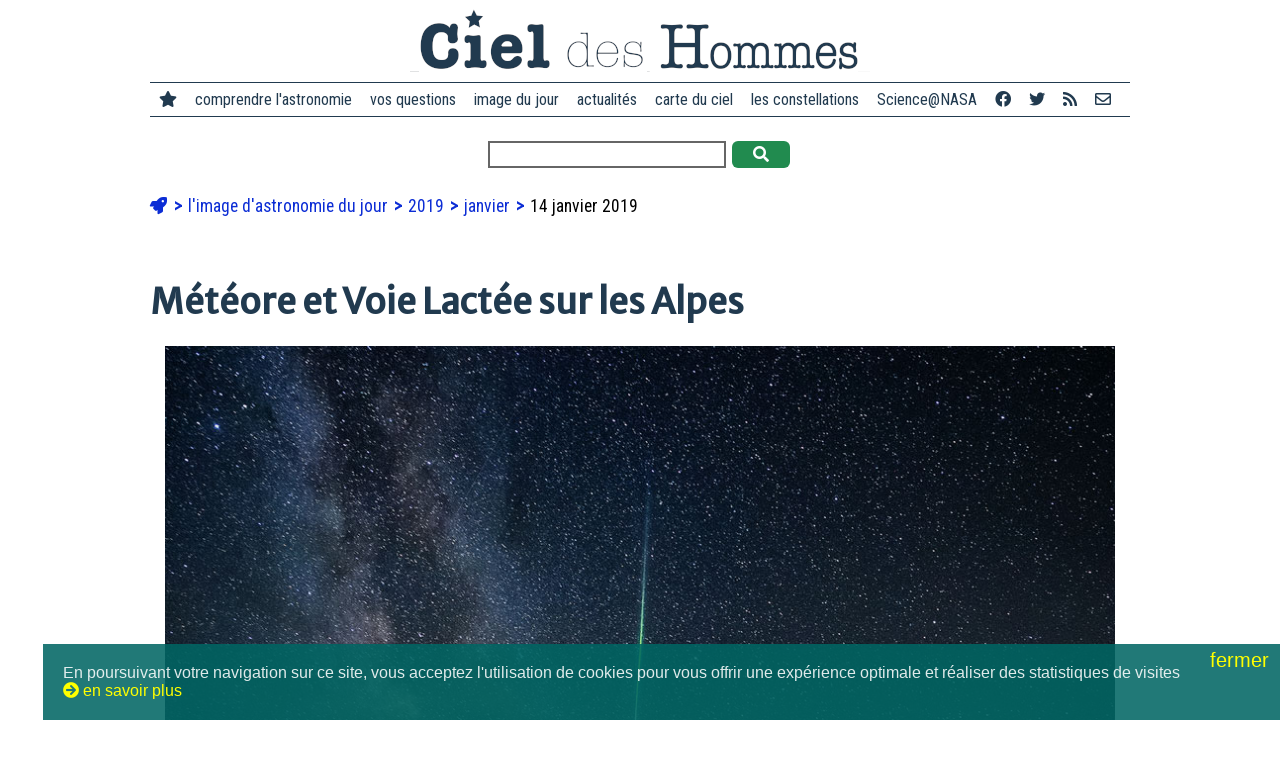

--- FILE ---
content_type: text/html; charset=utf-8
request_url: https://www.cidehom.com/apod.php?_date=190114
body_size: 6711
content:
<!DOCTYPE html>
<html lang="fr-FR">
<head>
  
  <meta charset="utf-8">
	<meta name="viewport" content="width=device-width, initial-scale=1">
  
  <title>Météore et Voie Lactée sur les Alpes</title>
  <meta name="title" content="Météore et Voie Lactée sur les Alpes" />
  <meta name="description" content="Lors de la pluie d'étoiles filantes des Perséides, un bolide remarquable a été immortalisé depuis les Alpes, visible juste à côté de la Voie Lactée" />
  <meta name="robots" content="index, follow" />

	<link rel="canonical" href="https://www.cidehom.com/apod.php?_date=190114" />

  <link rel="image_src" href="https://apod.cidehom.com/pix/2019/190114.jpg" />

  <meta property="fb:app_id" content="140801877173" />
  <meta property="og:author" content="didier.jamet.7" />
  <meta property="og:site_name" content="Ciel des Hommes" /> 
  <meta property="og:type" content="article" /> 
  <meta property="og:url" content="https://www.cidehom.com/apod.php?_date=190114" /> 
  <meta property="og:title" content="Météore et Voie Lactée sur les Alpes" />
  <meta property="og:description" content="Lors de la pluie d'étoiles filantes des Perséides, un bolide remarquable a été immortalisé depuis les Alpes, visible juste à côté de la Voie Lactée" />
  <meta property="og:image" content="https://apod.cidehom.com/pix/2019/190114.jpg" />
	<meta property="og:image:width" content="960" />
	<meta property="og:image:height" content="1434" />
  
  <meta name="twitter:card" content="summary_large_image">
  <meta name="twitter:site" content="@cieldeshommes">
  <meta name="twitter:title" content="Météore et Voie Lactée sur les Alpes">
  <meta name="twitter:description" content="Lors de la pluie d'étoiles filantes des Perséides, un bolide remarquable a été immortalisé depuis les Alpes, visible juste à côté de la Voie Lactée">
  <meta name="twitter:image" content="https://apod.cidehom.com/pix/2019/190114.jpg">

  <link rel="shortcut icon" href="favicon.ico">

	<link rel="stylesheet" href="https://fonts.googleapis.com/css?family=Merriweather+Sans|Merriweather|Roboto+Condensed">
  <link href="https://www.cidehom.com//_fontawesome/css/all.css" rel="stylesheet">

  <link rel="stylesheet" type="text/css" href="_styles2019.css" media="screen" />
  <link rel="stylesheet" type="text/css" href="_styles_menu2019.css" media="screen" />
	
	<script type="text/javascript" src="ajax2019/__tout.js"></script>
	
</head>
<body>

<div class="contenu980 _top">
		<div id="bouton_menu">
			<a href="javascript:void(0);" class="icone" onclick="affiche_menu()">
				<i class="fa fa-bars"></i>
			</a>
		</div>
	<a href="https://www.cidehom.com/">
  <div class="logo">
		<img src="pix2019/logo-cidehom-moche.png" alt="Ciel des Hommes" title="Ciel des Hommes" />
	</div>
	</a>
</div>

<div class="contenu980 _top">
	<div class="menu_site">

  <div class="ligne_menu" id="leMenu">
		<div class="menu_liens">
		<span class="pasvu">
		<a href="https://www.cidehom.com/"><i class="fa fa-star"></i></a>
		</span>
		<a href="">comprendre l'astronomie</a>
		<a href="sommaire-questions.html">vos questions</a>
		<a href="apod.php">image du jour</a>
		<a href="sommaire-actualites.html">actualités</a>
		<a href="carte-du-ciel-82.html">carte du ciel</a>
		<a href="atlas-des-constellations-79.html">les constellations</a>
		<a href="sommaire-science.html">Science@NASA</a>
		<a href="https://www.facebook.com/CieldesHommes/" target="_blank" title="Ciel des Hommes sur Facebook"><i class="fab fa-facebook"></i></a>
		<a href="https://twitter.com/CieldesHommes" target="_blank" title="Ciel des Hommes sur Twitter"><i class="fab fa-twitter"></i></a>
		<a href="https://www.cidehom.com/rss/" title="flux RSS"><i class="fa fa-rss"></i></a>
		<a href="nous-contacter-302.html" title="nous contacter"><i class="far fa-envelope"></i></a>
		</div>
  </div>

	</div>
</div>


<div class="contenu980 _top">
  <form method="post" action="_redir_tag.php">
    		<input type="text" name="_mots" value="" size="30" /> 
    <button onclick="this.submit();" class="bouton_valider"><i class="fa fa-search"></i></button>
  </form>
</div>

<div class="contenu980">

	<ul class="ariane">
	<li>
		<a href="https://www.cidehom.com/"><i class="fa fa-rocket"></i></a>
	</li>

			<li>
					<a href="apod.php">
			l'image d'astronomie du jour			</a>
					</li>
				<li>
					<a href="sommaire-apod-2019">
			2019			</a>
					</li>
				<li>
					<a href="sommaire-apod-2019-01">
			janvier			</a>
					</li>
				<li>
		14 janvier 2019		</li>
			
	</ul>


  <h1>Météore et Voie Lactée sur les Alpes</h1>

			<div class="image" style="max-width: 960px" >
			<img src="https://apod.cidehom.com/pix/2019/190114.jpg" title="Météore et Voie Lactée sur les Alpes" alt="Météore et Voie Lactée sur les Alpes" />
			<div class='image_texte' style='max-width: ".$_txt->ap_width."px;'>
			<b>Crédit & Copyright&nbsp;:</b> <a href=
"https://www.facebook.com/DrNicholasRoemmeltPhotography/">Nicholas Roemmelt</a> (<a href="https://www.venture.photography/home">Venture Photography</a>)			</div>
		</div>
				<div class="item_lien"><div class="lire_titre" style="text-align: center;">
					<a href="apod_grand.php?_taille=1&_date=190114"><i class="fa fa-external-link-square"></i> voir plus grand</a>
					</div></div>
		
	<p>Voici une vue avec frisson. Depuis le Tschirgant, dans les Alpes, vous pouvez voir non seulement les villes voisines et les sommets du Tyrol mais aussi, quand le temps le permet, les étoiles, les nébuleuses et la bande de notre galaxie, la Voie Lactée. L'ascension ardue était digne d'intérêt cette nuit-là en raison d'un autre pic, celui de la pluie de météorites des Perséides. Comme espéré, la dispersion des nuages a rendu possible une séance extraordinaire d'observation du ciel avec de nombreux météores, tandis qu'un appareil photo soigneusement positionnée prenait une série d'expositions. Soudain, un météore sensationnel - lumineux et coloré - a déchiré le ciel juste à côté de la bande presque verticale de la Voie Lactée. Par chance, une photo l'a immortalisé. Du coup, une nouvelle image de la série a été rapidement prise avec l'un des observateurs du ciel posant sur le sommet voisin. Plus tard, toutes les images ont été combinées numériquement.</p>
	
	<div class="item_lien">
	<div class="lire_titre"><b>L'image d'astronomie du jour (Astronomy Picture Of the Day - APOD)</b></div>
	<div class="lire_signature">Traduction réalisée par Patrick Babayou</div>
  <div class="lire_signature"><a href="http://apod.nasa.gov/apod/ap190114.html" target="_blank">&gt; lire le texte original</a> sur le site de la NASA</div>
	<div class="lire_signature">Auteurs et éditeurs&nbsp;: <a href='http://antwrp.gsfc.nasa.gov/htmltest/rjn.html' target='_blank'>Robert Nemiroff</a> (<a href='http://www.phy.mtu.edu/'>MTU</a>) &amp; <a href='http://antwrp.gsfc.nasa.gov/htmltest/jbonnell/www/bonnell.html' target='_blank'>Jerry Bonnell</a> (<a href='http://www.astro.umd.edu/' target='_blank'>UMCP</a>)</div>
	<div class="lire_signature">Représentant technique de la Nasa&nbsp;: <a href='mailto:jpn@grossc.gsfc.nasa.gov' target='_blank'>Jay Norris</a></div>
	<div class="lire_signature">Un service de&nbsp;: <a href='http://science.gsfc.nasa.gov/sed/index.cfm?fuseAction=home.main&&navOrgCode=660' target='_blank'>ASD</a> de <a href='http://www.nasa.gov/' target='_blank'>NASA</a> / <a href='http://www.gsfc.nasa.gov/' target='_blank'>GSFC</a> & <a href='http://www.mtu.edu/' target='_blank'>Michigan Tech. U.</a></div>
	</div>
	
</div>


<div class="contenu980">
	<h3>Dans notre dictionnaire de l'astronomie...</h3>
			<div class="ligne_guillotine"></div>
		<div class="item_lien">
		<a href="etoiles-filantes-69.html">
		<div class="item_lien_img">
					<img src="https://apod.cidehom.com/c/2010/101211.jpg" alt="La pluie d&rsquo;&eacute;toiles filantes des G&eacute;minides arrive - " title="La pluie d&rsquo;&eacute;toiles filantes des G&eacute;minides arrive - " />
					</div>
		</a>
		<div class="item_lien_texte">
		<span class="lire_aussi"><i class="fa fa-link"></i> à lire aussi...</span><br/>
		<a href="etoiles-filantes-69.html">
		Les étoiles filantes		</a><br/>
		<div class="lire_texte">
		Les étoiles filantes désignent les traînées lumineuses laissées dans le ciel nocturne par des météorites, plus particulièrement lors de pluies annuelles		</div>
		</div>
		</div>
				<div class="ligne_guillotine"></div>
		<div class="item_lien">
		<a href="meteorite-76.html">
		<div class="item_lien_img">
					<img src="https://apod.cidehom.com/c/2009/090328.jpg" alt="Almahata Sitta 15, une m&eacute;t&eacute;orite dans le d&eacute;sert - " title="Almahata Sitta 15, une m&eacute;t&eacute;orite dans le d&eacute;sert - " />
					</div>
		</a>
		<div class="item_lien_texte">
		<span class="lire_aussi"><i class="fa fa-link"></i> à lire aussi...</span><br/>
		<a href="meteorite-76.html">
		Météorites		</a><br/>
		<div class="lire_texte">
		Les météorites, météores ou bolides, sont des petits corps pouvant être de la taille d'un grain de sable qui entrent dans l'atmosphère terrestre		</div>
		</div>
		</div>
				<div class="ligne_guillotine"></div>
		<div class="item_lien">
		<a href="bolide-102.html">
		<div class="item_lien_img">
					<img src="https://apod.cidehom.com/c/2001/011122.jpg" alt="Bolide, tra&icirc;n&eacute;e de fum&eacute;e, temp&ecirc;te d'&eacute;toiles filantes - " title="Bolide, tra&icirc;n&eacute;e de fum&eacute;e, temp&ecirc;te d'&eacute;toiles filantes - " />
					</div>
		</a>
		<div class="item_lien_texte">
		<span class="lire_aussi"><i class="fa fa-link"></i> à lire aussi...</span><br/>
		<a href="bolide-102.html">
		Bolide		</a><br/>
		<div class="lire_texte">
		Un bolide est un météore particulièrement brillant, techniquement d'une magnitude inférieure à -4		</div>
		</div>
		</div>
				<div class="ligne_guillotine"></div>
		<div class="item_lien">
		<a href="ciel-106.html">
		<div class="item_lien_img">
					<img src="https://www.cidehom.com/imr_c/101.jpg" alt="Le ciel au dessus de Gen&egrave;ve avec des nuages, la Lune, V&eacute;nus, et un coucher de Soleil.

" title="Le ciel au dessus de Gen&egrave;ve avec des nuages, la Lune, V&eacute;nus, et un coucher de Soleil.

" />
					</div>
		</a>
		<div class="item_lien_texte">
		<span class="lire_aussi"><i class="fa fa-link"></i> à lire aussi...</span><br/>
		<a href="ciel-106.html">
		Ciel		</a><br/>
		<div class="lire_texte">
		L'astronomie débute par l'observation du ciel, qu'elle ne définit pas rigoureusement. Le ciel commence au-dessus de notre tête, regroupant oiseaux et étoiles. 		</div>
		</div>
		</div>
				<div class="ligne_guillotine"></div>
		<div class="item_lien">
		<a href="etoile-120.html">
		<div class="item_lien_img">
					<img src="https://www.cidehom.com/imr_c/8.jpg" alt="&quot;La nuit &eacute;toil&eacute;e &agrave; Saint-Remy&quot;, de Van Gogh.&lt;br&gt;Pour voir l'Univers tel qu'il est, il faut soit la rigueur du scientifique, soit la sensibilit&eacute; de l'artiste.Tout le reste n'est qu'illusion..." title="&quot;La nuit &eacute;toil&eacute;e &agrave; Saint-Remy&quot;, de Van Gogh.&lt;br&gt;Pour voir l'Univers tel qu'il est, il faut soit la rigueur du scientifique, soit la sensibilit&eacute; de l'artiste.Tout le reste n'est qu'illusion..." />
					</div>
		</a>
		<div class="item_lien_texte">
		<span class="lire_aussi"><i class="fa fa-link"></i> à lire aussi...</span><br/>
		<a href="etoile-120.html">
		Etoile		</a><br/>
		<div class="lire_texte">
				</div>
		</div>
		</div>
				<div class="ligne_guillotine"></div>
		<div class="item_lien">
		<a href="galaxie-126.html">
		<div class="item_lien_img">
					<img src="https://www.cidehom.com/imr_c/38.jpg" alt="Un amas de galaxies vu par le t&eacute;lescope spatial" title="Un amas de galaxies vu par le t&eacute;lescope spatial" />
					</div>
		</a>
		<div class="item_lien_texte">
		<span class="lire_aussi"><i class="fa fa-link"></i> à lire aussi...</span><br/>
		<a href="galaxie-126.html">
		Galaxie		</a><br/>
		<div class="lire_texte">
				</div>
		</div>
		</div>
				<div class="ligne_guillotine"></div>
		<div class="item_lien">
		<a href="nebuleuse-160.html">
		<div class="item_lien_img">
					<img src="https://www.cidehom.com/imr_c/57.jpg" alt="Cette remarquable image composite d&rsquo;Emmanuel Mallart nous permet d&rsquo;embrasser simultan&eacute;ment du regard les 3 types de n&eacute;buleuses gazeuses :  en &eacute;mission en bas &agrave; droite (M42), par r&eacute;flexion juste au dessus, et enfin par absorption en haut &agrave; gauche, la fameuse n&eacute;buleuse de la t&ecirc;te de cheval se d&eacute;tachant sur fond rouge." title="Cette remarquable image composite d&rsquo;Emmanuel Mallart nous permet d&rsquo;embrasser simultan&eacute;ment du regard les 3 types de n&eacute;buleuses gazeuses :  en &eacute;mission en bas &agrave; droite (M42), par r&eacute;flexion juste au dessus, et enfin par absorption en haut &agrave; gauche, la fameuse n&eacute;buleuse de la t&ecirc;te de cheval se d&eacute;tachant sur fond rouge." />
					</div>
		</a>
		<div class="item_lien_texte">
		<span class="lire_aussi"><i class="fa fa-link"></i> à lire aussi...</span><br/>
		<a href="nebuleuse-160.html">
		Nébuleuse		</a><br/>
		<div class="lire_texte">
				</div>
		</div>
		</div>
				<div class="ligne_guillotine"></div>
		<div class="item_lien">
		<a href="voie-lactee-207.html">
		<div class="item_lien_img">
					<img src="https://www.cidehom.com/imr_c/59.jpg" alt="La Voie Lact&eacute;e vue en infrarouge par le satellite COBE. Les &eacute;toiles apparaissent en blanc, les poussi&egrave;res interstellaires en rouge. " title="La Voie Lact&eacute;e vue en infrarouge par le satellite COBE. Les &eacute;toiles apparaissent en blanc, les poussi&egrave;res interstellaires en rouge. " />
					</div>
		</a>
		<div class="item_lien_texte">
		<span class="lire_aussi"><i class="fa fa-link"></i> à lire aussi...</span><br/>
		<a href="voie-lactee-207.html">
		Voie Lactée		</a><br/>
		<div class="lire_texte">
				</div>
		</div>
		</div>
		</div>

<div class="contenu980">
		<h3>D'autres images d'astronomie...</h3>
				<div class="item_lien">
		<a href="apod.php?_date=040808">
		<div class="item_lien_img">
		<img src="https://apod.cidehom.com/c/2004/040808.jpg" alt="Contempler le ciel" title="Contempler le ciel" />
		</div>
		</a>
		<div class="item_lien_texte">
		<span class="lire_aussi"><i class="fa fa-link"></i> 8 août 2004</span><br/>
		<a href="apod.php?_date=040808">
		Contempler le ciel		</a><br/>
		<div class="lire_texte">
		Une image prise près de Québec, au Canada, avec des observateurs des étoiles, aurores, Voie Lactée, lever de Lune, passage de l'ISS et même météores		</div>
		</div>
		</div>
				<div class="item_lien">
		<a href="apod.php?_date=170801">
		<div class="item_lien_img">
		<img src="https://apod.cidehom.com/c/2017/170801.jpg" alt="Etoiles filantes des Pers&eacute;ides sur la Turquie" title="Etoiles filantes des Pers&eacute;ides sur la Turquie" />
		</div>
		</a>
		<div class="item_lien_texte">
		<span class="lire_aussi"><i class="fa fa-link"></i> 1er août 2017</span><br/>
		<a href="apod.php?_date=170801">
		Etoiles filantes des Perséides sur la Turquie		</a><br/>
		<div class="lire_texte">
		Sur cette image des Perséides en 2016, on distingue bien le radiant, le point dans la constellation de Persée où convergent leurs traînées		</div>
		</div>
		</div>
				<div class="item_lien">
		<a href="apod.php?_date=171225">
		<div class="item_lien_img">
		<img src="https://apod.cidehom.com/c/2017/171225.jpg" alt="Boule de feu sur l'Arctique" title="Boule de feu sur l'Arctique" />
		</div>
		</a>
		<div class="item_lien_texte">
		<span class="lire_aussi"><i class="fa fa-link"></i> 25 décembre 2017</span><br/>
		<a href="apod.php?_date=171225">
		Boule de feu sur l'Arctique		</a><br/>
		<div class="lire_texte">
				</div>
		</div>
		</div>
				<div class="item_lien">
		<a href="apod.php?_date=180908">
		<div class="item_lien_img">
		<img src="https://apod.cidehom.com/c/2018/180908.jpg" alt="Pers&eacute;ide en temps r&eacute;el" title="Pers&eacute;ide en temps r&eacute;el" />
		</div>
		</a>
		<div class="item_lien_texte">
		<span class="lire_aussi"><i class="fa fa-link"></i> 8 septembre 2018</span><br/>
		<a href="apod.php?_date=180908">
		Perséide en temps réel		</a><br/>
		<div class="lire_texte">
				</div>
		</div>
		</div>
				<div class="item_lien">
		<a href="apod.php?_date=180911">
		<div class="item_lien_img">
		<img src="https://apod.cidehom.com/c/2018/180911.jpg" alt="La Voie Lact&eacute;e au-dessus de la Langue du Troll" title="La Voie Lact&eacute;e au-dessus de la Langue du Troll" />
		</div>
		</a>
		<div class="item_lien_texte">
		<span class="lire_aussi"><i class="fa fa-link"></i> 11 septembre 2018</span><br/>
		<a href="apod.php?_date=180911">
		La Voie Lactée au-dessus de la Langue du Troll		</a><br/>
		<div class="lire_texte">
				</div>
		</div>
		</div>
				<div class="item_lien">
		<a href="apod.php?_date=181219">
		<div class="item_lien_img">
		<img src="https://apod.cidehom.com/c/2018/181219.jpg" alt="L'arc-en-ciel d'un m&eacute;t&eacute;ore des G&eacute;minides" title="L'arc-en-ciel d'un m&eacute;t&eacute;ore des G&eacute;minides" />
		</div>
		</a>
		<div class="item_lien_texte">
		<span class="lire_aussi"><i class="fa fa-link"></i> 19 décembre 2018</span><br/>
		<a href="apod.php?_date=181219">
		L'arc-en-ciel d'un météore des Géminides		</a><br/>
		<div class="lire_texte">
		Les météores peuvent être colorés mais l'oeil humain ne peut en saisir les nuances qui dépendent de leur composition, il faut donc recourir à la photographie		</div>
		</div>
		</div>
				<h3>Ailleurs sur le web</h3>
					<div class="item_lien">
			<span class="lire_aussi"><a href="https://en.wikipedia.org/wiki/Alps" target="_blank">Alps - Wikipedia</a></span><br/>
						<div class="item_host">
			<img src="https://xflr7.cidehom.com/favicon/0/6.png" /> &nbsp;en.wikipedia.org			</div>
			</div>
						<div class="item_lien">
			<span class="lire_aussi"><a href="https://en.wikipedia.org/wiki/Perseids" target="_blank">Perseids - Wikipedia</a></span><br/>
						<div class="item_host">
			<img src="https://xflr7.cidehom.com/favicon/0/6.png" /> &nbsp;en.wikipedia.org			</div>
			</div>
						<div class="item_lien">
			<span class="lire_aussi"><a href="https://en.wikipedia.org/wiki/Tyrol" target="_blank">Tyrol - Wikipedia</a></span><br/>
						<div class="item_host">
			<img src="https://xflr7.cidehom.com/favicon/0/6.png" /> &nbsp;en.wikipedia.org			</div>
			</div>
						<div class="item_lien">
			<span class="lire_aussi"><a href="https://www.youtube.com/watch?v=Gm8sOBqSyQw&feature=youtu.be" target="_blank">Tschirgant HD</a></span><br/>
							<div class="lire_texte">
				Tschirgant, Haiminger Alm, Berge, Freunde, Mountain, love, Wandern, Hiking, Ötztal, Imst, Tirol, ,Tyrol, Austria, Sunrise, Mavic, Air, DJI, Drone, Tash, Sultana				</div>
							<div class="item_host">
			<img src="https://xflr7.cidehom.com/favicon/0/152.png" /> &nbsp;youtu.be			</div>
			</div>
			</div>

<div class="contenu980">
	<div class="mots_clefs">
			<span>
					<i class="fa fa-tags"></i>
					<a href="">étoiles filantes</a></span>
				<span>
		| 		<a href="">Voie Lactée</a></span>
				<span>
		| 		<a href="">étoiles filantes des Perséides</a></span>
				<span>
		| 		<a href="">bolide</a></span>
				<span>
		| 		<a href="">étoile</a></span>
				<span>
		| 		<a href="">ciel</a></span>
				<span>
		| 		<a href="">galaxie</a></span>
				<span>
		| 		<a href="">météorites</a></span>
				<span>
		| 		<a href="">nébuleuse</a></span>
				<span>
		| 		<a href="">observateur</a></span>
			</div>
</div>

<div class="contenu980">
	<h2><a href="sommaire-apod-2019"><i class="fa fa-arrow-circle-right"></i> Le calendrier de l'astronomie</a></h2>
	<map name='calendrier_1901'>
<area href="apod.php?_date=190101" shape="rect" coords="88,80,168,160" title="La galaxie du Sombrero en infrarouge" alt="La galaxie du Sombrero en infrarouge" >
<area href="apod.php?_date=190102" shape="rect" coords="174,80,254,160" title="Orion dans l'infrarouge par WISE" alt="Orion dans l'infrarouge par WISE" >
<area href="apod.php?_date=190103" shape="rect" coords="260,80,340,160" title="Ultima et Thul&eacute;" alt="Ultima et Thul&eacute;" >
<area href="apod.php?_date=190104" shape="rect" coords="346,80,426,160" title="Ultima Thul&eacute;, et pourtant elle tourne (le GIF anim&eacute; qui le prouve)" alt="Ultima Thul&eacute;, et pourtant elle tourne (le GIF anim&eacute; qui le prouve)" >
<area href="apod.php?_date=190105" shape="rect" coords="432,80,512,160" title="Yutu 2 sur la face cach&eacute;e de la Lune" alt="Yutu 2 sur la face cach&eacute;e de la Lune" >
<area href="apod.php?_date=190106" shape="rect" coords="518,80,598,160" title="Frappe laser vers le centre galactique" alt="Frappe laser vers le centre galactique" >
<area href="apod.php?_date=190107" shape="rect" coords="2,166,82,246" title="Etoiles, m&eacute;t&eacute;ores et com&egrave;te dans la constellation du Taureau" alt="Etoiles, m&eacute;t&eacute;ores et com&egrave;te dans la constellation du Taureau" >
<area href="apod.php?_date=190108" shape="rect" coords="88,166,168,246" title="Les t&eacute;lescopes HESS explorent les hautes &eacute;nergies du ciel" alt="Les t&eacute;lescopes HESS explorent les hautes &eacute;nergies du ciel" >
<area href="apod.php?_date=190109" shape="rect" coords="174,166,254,246" title="Quadrantides" alt="Quadrantides" >
<area href="apod.php?_date=190110" shape="rect" coords="260,166,340,246" title="Mosa&iuml;que du r&eacute;manent de la n&eacute;buleuse des Voiles" alt="Mosa&iuml;que du r&eacute;manent de la n&eacute;buleuse des Voiles" >
<area href="apod.php?_date=190111" shape="rect" coords="346,166,426,246" title="Eclipse partielle de Soleil au-dessus de P&eacute;kin" alt="Eclipse partielle de Soleil au-dessus de P&eacute;kin" >
<area href="apod.php?_date=190112" shape="rect" coords="432,166,512,246" title="Les chutes d'eau de la Voie Lact&eacute;e" alt="Les chutes d'eau de la Voie Lact&eacute;e" >
<area href="apod.php?_date=190113" shape="rect" coords="518,166,598,246" title="Le r&eacute;manent de la supernova de Tycho vu dans les rayons X" alt="Le r&eacute;manent de la supernova de Tycho vu dans les rayons X" >
<area href="apod.php?_date=190114" shape="rect" coords="2,252,82,332" title="M&eacute;t&eacute;ore et Voie Lact&eacute;e sur les Alpes" alt="M&eacute;t&eacute;ore et Voie Lact&eacute;e sur les Alpes" >
<area href="apod.php?_date=190115" shape="rect" coords="88,252,168,332" title="Les n&eacute;buleuses du Coeur et de l'Ame" alt="Les n&eacute;buleuses du Coeur et de l'Ame" >
<area href="apod.php?_date=190116" shape="rect" coords="174,252,254,332" title="La galaxie cach&eacute;e IC 342" alt="La galaxie cach&eacute;e IC 342" >
<area href="apod.php?_date=190117" shape="rect" coords="260,252,340,332" title="La cabane sous les &eacute;toiles" alt="La cabane sous les &eacute;toiles" >
<area href="apod.php?_date=190118" shape="rect" coords="346,252,426,332" title="Fil&eacute; d'&eacute;toiles circumpolaires" alt="Fil&eacute; d'&eacute;toiles circumpolaires" >
<area href="apod.php?_date=190119" shape="rect" coords="432,252,512,332" title="Une &eacute;clipse totale de Lune &agrave; son coucher" alt="Une &eacute;clipse totale de Lune &agrave; son coucher" >
<area href="apod.php?_date=190120" shape="rect" coords="518,252,598,332" title="Une &eacute;clipse de Lune en vid&eacute;o" alt="Une &eacute;clipse de Lune en vid&eacute;o" >
<area href="apod.php?_date=190121" shape="rect" coords="2,338,82,418" title="InSight prend un selfie sur Mars" alt="InSight prend un selfie sur Mars" >
<area href="apod.php?_date=190122" shape="rect" coords="88,338,168,418" title="L'&eacute;clipse de Lune au-dessus de la cath&eacute;drale de Cologne" alt="L'&eacute;clipse de Lune au-dessus de la cath&eacute;drale de Cologne" >
<area href="apod.php?_date=190123" shape="rect" coords="174,338,254,418" title="Orion au-dessus des Alpes autrichiennes" alt="Orion au-dessus des Alpes autrichiennes" >
<area href="apod.php?_date=190124" shape="rect" coords="260,338,340,418" title="Le Cervin, la Lune et un m&eacute;t&eacute;ore" alt="Le Cervin, la Lune et un m&eacute;t&eacute;ore" >
<area href="apod.php?_date=190125" shape="rect" coords="346,338,426,418" title="Frappe de m&eacute;t&eacute;ore contre la Lune" alt="Frappe de m&eacute;t&eacute;ore contre la Lune" >
<area href="apod.php?_date=190126" shape="rect" coords="432,338,512,418" title="L'ombre de la Terre" alt="L'ombre de la Terre" >
<area href="apod.php?_date=190127" shape="rect" coords="518,338,598,418" title="De la Croix du Sud &agrave; la Croix du Nord" alt="De la Croix du Sud &agrave; la Croix du Nord" >
<area href="apod.php?_date=190128" shape="rect" coords="2,424,82,504" title="La longue tra&icirc;ne de la galaxie spirale D100" alt="La longue tra&icirc;ne de la galaxie spirale D100" >
<area href="apod.php?_date=190129" shape="rect" coords="88,424,168,504" title="Ultima Thule vu par New Horizons" alt="Ultima Thule vu par New Horizons" >
<area href="apod.php?_date=190130" shape="rect" coords="174,424,254,504" title="Plan large de la grande &eacute;clipse am&eacute;ricaine" alt="Plan large de la grande &eacute;clipse am&eacute;ricaine" >
<area href="apod.php?_date=190131" shape="rect" coords="260,424,340,504" title="Sharpless 308, l'&eacute;toile bulle" alt="Sharpless 308, l'&eacute;toile bulle" >
</map>
		<img src="apod/calendrier-astronomie-1901.jpg" usemap="#calendrier_1901" />
		</div>

<div class="contenu980">
	<h2>&nbsp;</h2>
	<div class="item_lien">
		<div class="item_lien_img">
			<a href="apod.php?_date=190113">
			<img src="https://apod.cidehom.com/c/2019/190113.jpg" alt="suivant">
			</a>
		</div>
		<div class="item_lien_texte">
			<span class="lire_aussi"><i class="fa fa-link"></i> image précédente</span></br>
			<a href="apod.php?_date=190113">
			Le rémanent de la supernova de Tycho vu dans les rayons X			</a><br/>
			<div class="lire_texte">
			Le rémanent de la supernova observée par Tycho Brahe en 1572 est d'un type utile pour évaluer les distances dans l'univers visibles			</div>
		</div>
	</div>
		<div class="item_lien">
		<div class="item_lien_img">
			<a href="apod.php?_date=190115">
			<img src="https://apod.cidehom.com/c/2019/190115.jpg" alt="suivant">
			</a>
		</div>
		<div class="item_lien_texte">
			<span class="lire_aussi"><i class="fa fa-link"></i> image suivante</span></br>
			<a href="apod.php?_date=190115">
			Les nébuleuses du Coeur et de l'Ame			</a><br/>
			<div class="lire_texte">
			Au sein de la constellation de Cassiopée, la nébuleuse IC 1805 permet d'observer la formation des étoiles massives et leur environnement			</div>
		</div>
	</div>
	</div>

<p>&nbsp;</p>

<div class="contenu980 _top">
	<div class="menu_site">
		&copy; Ciel des Hommes, l'astronomie en français et en clair 2001-2026 | 
		<a href="qui-sommes-nous-303.html">qui sommes-nous ?</a> | 
		<a href="nous-contacter-302.html">nous contacter</a> | 
		<a href="mentions-legales-301.html">mentions légales</a>
	</div>
</div>

<p>&nbsp;</p>

<script language='JavaScript' src='https://stats.cidehom.com/_track.js'></script><script language='JavaScript'>_tracking('https://stats.cidehom.com/',1,'2019-apod','190114');</script>
<p>&nbsp;</p>
<p>&nbsp;</p>
<p>&nbsp;</p>

<div id="popup"></div>
<div id="masque_sombre"></div>

  <div id="popup_cookies">
    <span id="popup_fermer" onclick="cookies_ok();">fermer <i class="fa fa-close"></i></span>
    En poursuivant votre navigation sur ce site, vous acceptez l'utilisation de cookies pour vous offrir une exp&eacute;rience optimale et r&eacute;aliser des statistiques de visites<br/><span onclick="cookies_lire();"><i class="fa fa-arrow-circle-right"></i>&nbsp;en savoir plus</span>
	</div>
  
</body>
</html>